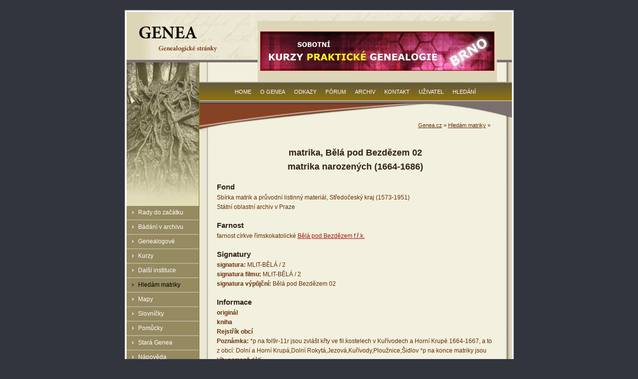

--- FILE ---
content_type: text/html; charset=utf-8
request_url: http://www.genea.cz/index.php?id=60&did=44000011
body_size: 4380
content:
<!DOCTYPE html
     PUBLIC "-//W3C//DTD XHTML 1.0 Strict//EN"
     "http://www.w3.org/TR/xhtml1/DTD/xhtml1-strict.dtd">
<html xml:lang="cs-CZ" lang="cs-CZ" xmlns="http://www.w3.org/1999/xhtml">
<head>

<meta http-equiv="Content-Type" content="text/html; charset=utf-8" />
<!-- 
	This website is powered by TYPO3 - inspiring people to share!
	TYPO3 is a free open source Content Management Framework initially created by Kasper Skaarhoj and licensed under GNU/GPL.
	TYPO3 is copyright 1998-2015 of Kasper Skaarhoj. Extensions are copyright of their respective owners.
	Information and contribution at http://typo3.org/
-->

<base href="http://www.genea.cz/" />

<title>DetailDoc</title>
<meta name="generator" content="TYPO3 4.5 CMS" />

<link rel="stylesheet" type="text/css" href="fileadmin/templates/genea-1.0/css/display.css?1346537829" media="screen,projection" />
<link rel="stylesheet" type="text/css" href="typo3temp/stylesheet_9c0483c3fc.css?1346536603" media="all" />
<link rel="stylesheet" type="text/css" href="fileadmin/ext/mm_forum/tmpl/genea.cz/css/mm_forum.css?1223331329" media="all" />






<meta http-equiv="Content-Type" content="text/html; charset=utf-8" />
	<meta http-equiv="Content-language" content="cs-CZ" />



</head>
<body id="www-genea-cz" class="sub">


<div id="monitoring"></div>
<div id="main-null">
<div id="border-null">
	<div id="header">
		<div class="hidden"><a href="fileadmin/templates/genea-1.0/#content">Přeskočit na obsah</a></div>
		<div id="banner-top">
	<!--  CONTENT ELEMENT, uid:322/list [begin] -->
		<div id="c322" class="csc-frame csc-frame-frame2" >
		<!--  Plugin inserted: [begin] -->
			
<table border="0" cellpadding="0" cellspacing="0">
	<tr>
		
		<td align="left" valign="middle"><div style="margin-top:0px; margin-right:0px; margin-bottom:0px; margin-left:0px; "><a href="no_cache/informace/hledam-matriky/detaildoc/?tx_macinabanners_pi1%5Bbanneruid%5D=1" ><img src="typo3temp/pics/07f0dec09f.jpg" width="468" height="77" alt="Kurzy Brno" /></a></div>
</td>
		
	</tr>
</table>

		<!--  Plugin inserted: [end] -->
			</div>
	<!--  CONTENT ELEMENT, uid:322/list [end] -->
		</div>
		<a id="logo" href="/" title="home"><img src="fileadmin/templates/genea-1.0/img/logo-genea-text.gif" width="173" height="67" alt="Genea - genealogie, stránky o genealogii" /></a>
	</div>
	<div id="middle">
		<div id="middle-left">
			
			<h3 class="hidden">Hlavní menu</h3>
			<ul>
				<li><a href="informace/rady-do-zacatku/"  >Rady do začátku</a><ul><li><a href="informace/rady-do-zacatku/matriky/"  >Matriky</a></li><li><a href="informace/rady-do-zacatku/matriky-v-prubehu-staleti/"  >Matriky v průběhu staletí</a></li><li><a href="informace/rady-do-zacatku/pismo/"  >Písmo</a></li><li><a href="informace/rady-do-zacatku/ukazka-stareho-pisma/"  >Ukázka starého písma</a></li></ul></li><li><a href="informace/badani-v-archivu/"  >Bádání v archivu</a><ul><li><a href="informace/badani-v-archivu/adresar-archivu/"  >Adresář archivů</a></li><li><a href="informace/badani-v-archivu/matriky/"  >Matriky</a></li><li><a href="informace/badani-v-archivu/cirkevni-prameny/"  >Církevní prameny</a></li><li><a href="informace/badani-v-archivu/velkostatky/"  >Velkostatky</a></li><li><a href="informace/badani-v-archivu/katastry/"  >Katastry</a></li><li><a href="informace/badani-v-archivu/vojenstvi/"  >Vojenství</a></li></ul></li><li><a href="informace/genealogove/"  >Genealogové</a><ul><li><a href="informace/genealogove/podminky/"  >Podmínky </a></li></ul></li><li><a href="informace/kurzy/"  >Kurzy</a></li><li><a href="informace/dalsi-instituce/"  >Další instituce</a><ul><li><a href="informace/dalsi-instituce/cghsp/"  >ČGHSP</a></li><li><a href="informace/dalsi-instituce/mghs/"  >MGHS</a></li><li><a href="informace/dalsi-instituce/cas/"  >ČAS</a></li><li><a href="informace/dalsi-instituce/pribuzna-sdruzeni/"  >Příbuzná sdružení</a></li></ul></li><li class="selected"><a href="informace/hledam-matriky/"  >Hledám matriky</a><ul><li><a href="informace/hledam-matriky/hledani-v-soupisu-matrik-a-obci/"  >Hledání v soupisu matrik a obcí</a></li><li><a href="informace/hledam-matriky/obsah-databaze-seznam-natypovanych-matrik/"  >Obsah databáze - seznam natypovaných matrik</a></li><li><a href="informace/hledam-matriky/seznam-okresu-a-mist/"  >Seznam okresů a míst</a></li></ul></li><li><a href="informace/mapy/"  >Mapy</a><ul><li><a href="informace/mapy/historicke-mapy/"  >Historické mapy</a></li><li><a href="informace/mapy/soucasne-mapy/"  >Současné mapy</a></li></ul></li><li><a href="informace/slovnicky/"  >Slovníčky</a><ul><li><a href="informace/slovnicky/nejcastejsi-priciny-umrti/"  >Nejčastější příčiny úmrtí</a></li><li><a href="no_cache/informace/slovnicky/latinsko-cesky-slovnicek/"  >Latinsko-český slovníček</a></li></ul></li><li><a href="informace/pomucky/"  >Pomůcky</a><ul><li><a href="no_cache/informace/pomucky/literatura/"  >Literatura</a></li><li><a href="informace/pomucky/vzory-pismen/"  >Vzory písmen</a></li><li><a href="informace/pomucky/fonty-starych-pisem/"  >Fonty starých písem</a></li><li><a href="informace/pomucky/vahy-a-miry/"  >Váhy a míry</a></li><li><a href="informace/pomucky/ostatni-pomucky/"  >Ostatní pomůcky</a></li></ul></li><li><a href="informace/stara-genea/"  >Stará Genea</a><ul><li><a href="informace/stara-genea/auditorium-genealogie-mageo-archiv/"  >Auditorium Genealogie Mageo - Archiv</a></li><li><a href="informace/stara-genea/genealogicka-prirucka/"  >Genealogická příručka</a></li></ul></li><li><a href="informace/napoveda/"  >Nápověda</a></li>
			</ul>
			
			<h3 class="hidden">Hledání na genea.cz</h3>
			<div id="sitesearch">
	<!--  CONTENT ELEMENT, uid:4/html [begin] -->
		<div id="c4" class="csc-default" >
		<!--  Raw HTML content: [begin] -->
			<form action="/no_cache/hledani/" method="post" enctype="multipart/form-data">
					<div>
						<input type="hidden" name="tx_indexedsearch[_sections]" value="0" />
						<input type="hidden" name="tx_indexedsearch[pointer]" value="0" />
						<input type="hidden" name="tx_indexedsearch[ext]" value="0" />		
						<input type="text" name="tx_indexedsearch[sword]" value="" size="16" />
						<input class="search-button" name="tx_indexedsearch[submit_button]" type="submit" value="prohledat stránky" />
					</div>	
				</form>
		<!--  Raw HTML content: [end] -->
			</div>
	<!--  CONTENT ELEMENT, uid:4/html [end] -->
		</div>
			
		</div>
	
		<div id="middle-right">
			<div id="hp-teaser"></div>
			<h3 class="hidden">Genea menu</h3>
			<div id="menu-top">
				<ul>
					<li><a href="home/"  >Home</a></li><li><a href="o-genea/"  >O Genea</a></li><li><a href="odkazy/"  >Odkazy</a></li><li><a href="forum/"  >Fórum</a></li><li><a href="novinky/archiv/"  >Archiv</a></li><li><a href="kontakt/"  >Kontakt</a></li><li><a href="uzivatel/"  >Uživatel</a></li><li><a href="hledani/"  >Hledání</a></li>
				</ul>		
			</div>
			<div id="hierarch-nav"><a href="home/" onfocus="blurLink(this);"  >Genea.cz</a>&nbsp;&raquo;&nbsp;<a href="informace/hledam-matriky/" onfocus="blurLink(this);"  >Hledám matriky</a>&nbsp;&raquo;&nbsp;</div>
			<div id="content">
	<!--  CONTENT ELEMENT, uid:96/page_php_content_pi1 [begin] -->
		<div id="c96" class="csc-default" >
<br clear="all">
<h1 align="center">matrika, Bělá pod Bezdězem 02<br />
matrika narozených (1664-1686)
</h1>

<h2>Fond</h2>
Sbírka matrik a průvodní listinný materiál, Středočeský kraj (1573-1951)<br />Státní oblastní archiv v Praze<br />


<h2>Farnost</h2>
farnost církve římskokatolické <a href="index.php?id=58&amp;did=300115">Bělá pod Bezdězem f.ř.k.</a><br />


<h2>Signatury</h2>
<strong>signatura:</strong> MLIT-BĚLÁ / 2<br />
<strong>signatura filmu:</strong> MLIT-BĚLÁ / 2<br />
<strong>signatura výpůjční:</strong> Bělá pod Bezdězem 02<br />

<h2>Informace</h2>
<strong>originál</strong><br /><strong>kniha</strong><br /><strong>Rejstřík obcí</strong> <br />
<strong>Poznámka:</strong> *p na fol9r-11r jsou zvlášt křty ve fil.kostelech v Kuřívodech a Horní Krupé 1664-1667, a to z obcí:
Dolní a Horní Krupá,Dolní Rokytá,Jezová,Kuřívody,Ploužnice,Šidlov
*p na konce matriky jsou křty nemanž.dětí<br />

<h2>Místa</h2>
část obce <a href="index.php?id=58&amp;did=8062">Bělá pod Bezdězem</a><br />
část obce <a href="index.php?id=58&amp;did=105130">Hořejní K.</a><br />
část obce <a href="index.php?id=58&amp;did=105018">Jesewej</a><br />
část obce <a href="index.php?id=58&amp;did=14584">Kuřívody</a><br />
část obce <a href="index.php?id=58&amp;did=104924">Nieder Krupei</a><br />
část obce <a href="index.php?id=58&amp;did=104815">Nieder Racodaich</a><br />
část obce <a href="index.php?id=58&amp;did=104927">Plaušnitz</a><br />
část obce <a href="index.php?id=58&amp;did=105240">Rokodaich</a><br />
část obce <a href="index.php?id=58&amp;did=104937">Schiedel</a><br />
část obce <a href="index.php?id=58&amp;did=105259">Schiedl</a><br />
</div>
	<!--  CONTENT ELEMENT, uid:96/page_php_content_pi1 [end] -->
		
	<!--  CONTENT ELEMENT, uid:107/text [begin] -->
		<div id="c107" class="csc-default" >
		<!--  Header: [begin] -->
			<div class="csc-header csc-header-n2"><h1>Vysvětlivky</h1></div>
		<!--  Header: [end] -->
			
		<!--  Text: [begin] -->
			<p class="bodytext">Fond<br />- název fondu, ve kterém je daný dokument, písemnost v archivu vedena, včetně názvu archivu</p>
<p class="bodytext">Signatury<br />- názvy signatur, které (historické nebo současné) byly použity pro tento dokument</p>
<p class="bodytext">Informace<br />- typy dalších informací, které dokument obsahuje. Např. seznam, rejstřík obcí, které jsou v matrice zmíněny. Nebo jmenný rejstřík, který kniha obsahuje. Dále jsou ke knize různé poznámky:</p>
<p class="bodytext">*p - obecné poznámky<br />*r - rozměry knihy<br />*d - datování<br />*f - stránkování, rozsah stran pro daný typ části matriky</p>
<p class="bodytext">Místa<br />- seznam, rejstřík míst, které jsou v dokumentu (např. matrice) obsaženy</p>
<p class="bodytext">&nbsp;<strong>Nalezli jste informace, které jste hledali? Chcete podpořit další fungování občanského sdružení Genea? Chcete urychlit přepis matrik do elektronické podoby? <a href="o-genea/#c29" title="Opens internal link in current window" class="internal-link" >Podpořte nás svými silami nebo alespoň finančně drobným příspěvkem!</a></strong></p>
		<!--  Text: [end] -->
			</div>
	<!--  CONTENT ELEMENT, uid:107/text [end] -->
		</div>
		</div>
		<br style="clear:both;" />
		<div class="hidden"><a href="fileadmin/templates/genea-1.0/#middle-left">Přeskočit na navigaci</a></div>
		<div id="bottom"></div>
	
	</div>
	</div>
	<div id="footer">
	<!--  CONTENT ELEMENT, uid:2/text [begin] -->
		<div id="c2" class="csc-default" >
		<!--  Text: [begin] -->
			<p class="bodytext">Genea - genealogie - genealogické stránky | <a href="javascript:linkTo_UnCryptMailto('ocknvq,vqocu0mtwvcBegpvtwo0eb');" title="Napište nám své připomínky a náměty" >genea@email.cz</a> | © 2012 OS Genea | <a href="mapa-webu/" class="internal-link" >mapa webu</a></p>
<p class="bodytext">&nbsp;</p>
		<!--  Text: [end] -->
			</div>
	<!--  CONTENT ELEMENT, uid:2/text [end] -->
		</div>
</div>




</body>
</html>
<!-- Cached page generated 17.01.26 12:11. Expires 31.01.26 12:11 -->
<!-- Parsetime: 0ms -->